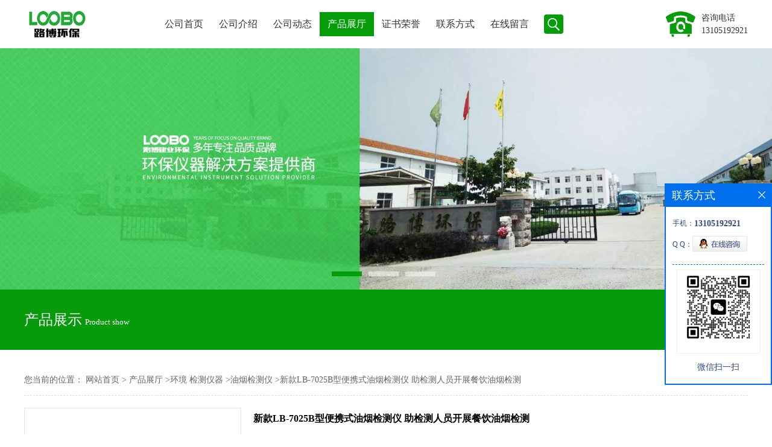

--- FILE ---
content_type: text/html; charset=utf-8
request_url: http://www.qdluboslm.com/products/show25234667.html
body_size: 8686
content:
<!DOCTYPE html PUBLIC "-//W3C//DTD XHTML 1.0 Transitional//EN" "http://www.w3.org/TR/xhtml1/DTD/xhtml1-transitional.dtd">
<html xmlns="http://www.w3.org/1999/xhtml">
<head>
<meta http-equiv="Content-Type" content="text/html; charset=utf-8" />
<title>新款LB-7025B型便携式油烟检测仪 助检测人员开展餐饮油烟检测-青岛明成环保科技有限公司</title>
<meta http-equiv="keywords" content="新款LB-7025B型便携式油烟检测仪 助检测人员开展餐饮油烟检测">
<meta http-equiv="description" content="新款LB-7025B型便携式油烟检测仪 助检测人员开展餐饮油烟检测   摘要：“油烟浓度均值0.01mg/m3，值0.1mg/m3，没有超标！”9月13日上午，湖北武汉江汉区城管委联合万松街使用新型油烟测“利器”对雪松路美食街上的餐饮店进行了油烟和噪音的检测...">


<SCRIPT language=javascript type=text/javascript>
    <!--
    if(window.XMLHttpRequest){
        document.oncontextmenu=function(e){return false;}
        document.onselectstart=function(e){return false;}
    }else if(window.ActiveXObject){
        document.oncontextmenu=new Function('event.returnValue=false;');
        document.onselectstart=new Function('event.returnValue=false;');
    }
    -->
</SCRIPT>
<noscript><iframe src=""></iframe></noscript>
<style>
    body { -moz-user-select: none; }
</style>
<script>
    if(true){
        var curl = window.location.href;
        var defurl = "http://www.qdluboslm.com";
        if(curl.indexOf(defurl)<0){
            if (defurl.indexOf("http://")==0){
                curl = curl.replace(defurl.replace("http:","https:"),defurl);
            }else{
                curl = curl.replace(defurl.replace("https:","http:"),defurl);
            }
            window.location.href = curl;
        }
    }
</script>
<link rel="stylesheet" type="text/css" href="/web/mb/cn/gd_mb80/css/base.css">
<link rel="stylesheet" type="text/css" href="/web/mb/cn/gd_mb80/css/top.css">
<link rel="stylesheet" type="text/css" href="/web/mb/cn/gd_mb80/css/bottom.css">
<link rel="stylesheet" type="text/css" href="/web/mb/cn/gd_mb80/css/layout.css">
<script type="text/javascript" src="/web/mb/cn/gd_mb80/js/jquery-1.11.1.min.js"></script>
<script type="text/javascript" src="/web/mb/cn/gd_mb80/js/common.js"></script>
<script type="text/javascript" src="/web/mb/cn/gd_mb80/js/Tony_Tab.js"></script><!--焦点图--></head>
<body>
<div class="header">
 <div class="clearfix top">
  <a href="/" class="logo_l">
		<img src="https://imgcn4.guidechem.com/img/msite/2020/3/5/qdlubo$83b38e4268500_7263.png" alt="青岛明成环保科技有限公司" title="FT648测氡仪,黑体红外校准炉,LS512气体泄漏检测仪,LB-8L型真空气袋采样器-青岛明成环保科技有限公司"/>
    </a>
  <div class="nav">
   <ul>
      <li class=""><a href="/" >公司首页</a></li>
      <li class=""><a href="/about.html" >公司介绍</a></li>
      <li class=""><a href="/news/list--p1.html" >公司动态</a></li>
      <li class="omm"><a href="/products/list--p1.html" >产品展厅</a></li>
      <li class=""><a href="/honors/list--p1.html" >证书荣誉</a></li>
      <li class=""><a href="/contact.html" >联系方式</a></li>
      <li class=""><a href="/feedback.html" >在线留言</a></li>
	 <li><a class="serch_dr" href="javascript:void(0)">&nbsp;</a></li>
   </ul>
  </div><!--nav-->
   <span class="tle_mdf">
     <img src="/web/mb/cn/gd_mb80/images/phone.png" />
     <em>
	   咨询电话<br/><a href="Tel:13105192921">13105192921</a>
	 </em></span>
 </div><!--top-->
</div><!--header-->


<div class="wap_secr">
 <ul>
  <span class="clst_xc">&nbsp;</span>
  <em>
   <form name="form_productSearch" id="form_productSearch1" method="get" onsubmit="return searchProduct('product_sokey1');">
	<input type="text" placeholder="请输入关键词"  name="keys" id="product_sokey1" value="" class="tp_t_mxt1"/>
	<input type="button" value=""  onclick="searchProduct('product_sokey1')" class="tp_t_mxt2"/>
   </form>
<script src="/web/mb/publicJs/common.js"></script>
<script type="text/javascript">
    function searchProduct(keyid) {
        var inputid="product_sokey";
        if(keyid)inputid=keyid;
        var keys = $("#"+inputid).val();       // 搜索的关键词
        if(keys==""){
            tusi("请输入您要搜索的关键词");
            return false;
        }
        if (59660 > 0){
            location.href = "/products/list-catid-59660_-keys-"+URLEncode(keys)+"_--p1.html";
        }else {
            location.href = "/products/list-keys-"+URLEncode(keys)+"_--p1.html";
        }
        return false;
    }
</script>
   </em>
  </ul>
</div><!--wap_secr--><div class="banner-box slideBox">
 <div class="bd">
 <ul>
        <li><div class="m-width">
                <img src="https://imgcn4.guidechem.com/img/msite/2020/3/5/qdlubo$83b363247bdaf_73f5.jpg" alt=""/>
           </div>
		</li>
        <li><div class="m-width">
                <img src="https://imgcn4.guidechem.com/img/msite/2020/3/18/qdlubo$2099e7d31296a_be7a.jpg" alt=""/>
           </div>
		</li>
        <li><div class="m-width">
                <img src="https://imgcn4.guidechem.com/img/msite/2020/3/5/qdlubo$83b3633e7380c_ccbe.jpg" alt=""/>
           </div>
		</li>
   </ul>
 </div>
<div class="banner-btn">
  <a class="prev" href="javascript:void(0);">&lt;</a>
  <a class="next" href="javascript:void(0);">&gt;</a>
   <div class="hd"><ul>
		 <li>&nbsp;</li>
		 <li>&nbsp;</li>
		 <li>&nbsp;</li>
   </ul>
  </div>
 </div><!--banner-btn-->
</div><!--banner-box-->

<div class="main_about">
 <div class="clearfix main_about_ct">
  <div class="fu_bcl"><span>产品展示</span><em>Product show</em></div><!--fu_bcl-->
  <div class="fu_bct">
   <span>返回首页</span>
   <a href="/"><img src="/web/mb/cn/gd_mb80/images/q138.png" width="50" height="50"></a>
  </div><!--fu_bct-->
 </div><!--main_about_ct-->
</div><!--main_about-->   


<div class="clearfix min_cet_m">
   <div class="m_in_le_r1">
<style type="text/css">
.title_l{line-height:40px;margin:0px auto;font-size:14px;height:40px;overflow:hidden;}
.title_l a{color: #666;}
</style>


<div class="title_l">
  <div class="title_l_ul">您当前的位置：
                <a href="/" title="网站首页">网站首页</a> &gt;
                <a href="/products/list--p1.html">产品展厅</a>
                &gt;<a href="/products/list-catid-59655_--p1.html">环境 检测仪器</a>
                &gt;<a href="/products/list-catid-59660_--p1.html">油烟检测仪</a>
                &gt;<a>新款LB-7025B型便携式油烟检测仪 助检测人员开展餐饮油烟检测</a>
 </div><!--title_l_ul-->
</div><!--title_l-->
   </div><!--m_in_le_r1-->

<link rel="stylesheet" type="text/css" href="/web/mb/publicCss/product.css">
<script src="/web/mb/publicJs/jqzoom.base.js?v=20230706"></script>
<script src="/web/mb/publicJs/jquery.jqzoom.js"></script>
<div class="list_box">
    <!-- showpic -->
    <div class="prolist" style="margin-top:20px;">
        <div class="pr_deti_main">
            <div class="clearfix pr_detai_top">
                <div class="wth674">
                    <div class="product-show">
                        <div class="region-detail-gallery">
                           
                            <div id="preview" class="spec-preview">
							  
                                <table width="360" height="360" border="0" cellspacing="0" cellpadding="0">
                                    <tr>
                                        <td width="360" height="360" align="center" valign="middle">
                                            <div class="prism-player" id="player-con" style="margin: 0px auto; display:none;"></div>
                                            <span class="jqzoom">
                                         <img src="https://imgcn5.guidechem.com/simg/product/2021/11/25/200852154603795.jpg" jqimg="https://imgcn5.guidechem.com/img/product/2021/11/25/200852154603795.jpg" class="cv_mfrt" alt="">
                                </span>
                                        </td>
                                    </tr>
                                </table>
                            </div><!--spec-preview-->
                            <div class="spec-scroll">
                                <div class="prev">&nbsp;</div>
                                <div class="next">&nbsp;</div>
                                <div class="items">
                                    <ul>
                                        <li
                                                class="add"
                                        ><img src="https://imgcn5.guidechem.com/simg/product/2021/11/25/200852154603795.jpg" mid="https://imgcn5.guidechem.com/simg/product/2021/11/25/200852154603795.jpg" big="https://imgcn5.guidechem.com/img/product/2021/11/25/200852154603795.jpg" isvideo="0" onclick="preview(this,360);"></li>
                                        <li
                                        ><img src="https://imgcn4.guidechem.com/simg/product/2020/12/24/200852090005719.jpg" mid="https://imgcn4.guidechem.com/simg/product/2020/12/24/200852090005719.jpg" big="https://imgcn4.guidechem.com/img/product/2020/12/24/200852090005719.jpg" isvideo="0" onclick="preview(this,360);"></li>
                                        <li
                                        ><img src="https://imgcn4.guidechem.com/simg/product/2020/12/24/200852090100547.jpg" mid="https://imgcn4.guidechem.com/simg/product/2020/12/24/200852090100547.jpg" big="https://imgcn4.guidechem.com/img/product/2020/12/24/200852090100547.jpg" isvideo="0" onclick="preview(this,360);"></li>
                                        <li
                                        ><img src="https://imgcn4.guidechem.com/simg/product/2020/12/24/200852090100166.jpg" mid="https://imgcn4.guidechem.com/simg/product/2020/12/24/200852090100166.jpg" big="https://imgcn4.guidechem.com/img/product/2020/12/24/200852090100166.jpg" isvideo="0" onclick="preview(this,360);"></li>
                                        <li
                                        ><img src="https://imgcn4.guidechem.com/simg/product/2020/12/24/200852090100236.jpg" mid="https://imgcn4.guidechem.com/simg/product/2020/12/24/200852090100236.jpg" big="https://imgcn4.guidechem.com/img/product/2020/12/24/200852090100236.jpg" isvideo="0" onclick="preview(this,360);"></li>
                                    </ul>
                                </div><!--items-->
                            </div><!--spec-scroll-->
                            <!--缩图结束-->
                        </div>
                        <div class="det_plt">
                            <div class="product_title">新款LB-7025B型便携式油烟检测仪 助检测人员开展餐饮油烟检测</div>
                            <div class="price-content">
                                <div class="detail-texta">
                                    <div class="price-outer-div">
                                        <ul>
                                            <li><span>品牌：<span>青岛路博</span></span></li>
                                        </ul>
                                        <div class="clear"></div>
                                    </div>
                                    <div class="price-outer-div">
                                        <ul>
                                            <li><span>货号：<span>1069</span></span></li>
                                        </ul>
                                        <div class="clear"></div>
                                    </div>

                                    <ul class="product-zd ">
                                        <li><strong>价格：</strong> ￥1680/台</li>
                                        <li><strong>发布日期：</strong> 2021-11-25</li>
                                        <li><strong>更新日期：</strong> 2026-01-16</li>
                                    </ul>
                                </div>

                            </div>
                            <div class="detail-button">
                                <div class="prof_se_nd"><a href="/feedback.html?title=新款LB-7025B型便携式油烟检测仪 助检测人员开展餐饮油烟检测" style="color:#fff;">发送咨询信息</a></div>
                            </div>
                        </div><!--det_plt-->
                        <div class="cl"></div>

                    </div>
                    <div class="cl"></div>
                </div>

            </div><!--pr_detai_top-->
            <div class="prof_all prof_width"><span>产品详请</span></div><!--prof_all-->
            <div class="prog_leg">

                <table width="100%" border="0" cellspacing="0" cellpadding="0" bgcolor="#f9f9f9">
                    <tbody>
                    <tr>
                        <td width="5%" height="45" align="left" nowrap="nowrap">分辨率 </td>
                        <td width="15%" height="45" align="left">
                            0.1 mg/m3
                        </td>
                    </tr>
                    <tr>
                        <td width="5%" height="45" align="left" nowrap="nowrap">重量 </td>
                        <td width="15%" height="45" align="left">
                            3kg
                        </td>
                    </tr>
                    <tr>
                        <td width="5%" height="45" align="left" nowrap="nowrap">品牌 </td>
                        <td width="15%" height="45" align="left">
                            青岛路博
                        </td>
                    </tr>
                    <tr>
                        <td width="5%" height="45" align="left" nowrap="nowrap">货号 </td>
                        <td width="15%" height="45" align="left">
                            1069
                        </td>
                    </tr>
                    <tr>
                        <td width="5%" height="45" align="left" nowrap="nowrap">电源电压 </td>
                        <td width="15%" height="45" align="left">
                            AC220V±10%, 50Hz
                        </td>
                    </tr>
                    <tr>
                        <td width="5%" height="45" align="left" nowrap="nowrap">型号 </td>
                        <td width="15%" height="45" align="left">
                            LB-7025B
                        </td>
                    </tr>
                    <tr>
                        <td width="5%" height="45" align="left" nowrap="nowrap">测量范围 </td>
                        <td width="15%" height="45" align="left">
                            （0～30）mg/m3
                        </td>
                    </tr>
                    <tr>
                        <td width="5%" height="45" align="left" nowrap="nowrap">规格 </td>
                        <td width="15%" height="45" align="left">
                            (长951×宽221×高105)mm
                        </td>
                    </tr>
                    <tr>
                        <td width="5%" height="45" align="left" nowrap="nowrap">加工定制 </td>
                        <td width="15%" height="45" align="left">
                            是
                        </td>
                    </tr>
                    <tr>
                        <td width="5%" height="45" align="left" nowrap="nowrap">外形尺寸 </td>
                        <td width="15%" height="45" align="left">
                            (长951×宽221×高105)mm
                        </td>
                    </tr>
                    <tr>
                        <td width="5%" height="45" align="left" nowrap="nowrap">测量精度 </td>
                        <td width="15%" height="45" align="left">
                            优于±5.0%
                        </td>
                    </tr>
                    </tbody>
                </table>

            </div><!--prog_leg--><!--prog_leg-->
            <div class="ntf_pcde">
                <p style="font-family:;">
	<br />
</p>
<p style="color:#333333;font-family:;">
	<strong> </strong>
</p>
<p style="color:#333333;font-family:" ><strong> <strong>新款LB-7025B型便携式油烟检测仪 助检测人员开展餐饮油烟检测</strong><strong></strong> </strong>
	</p>
<p style="color:#333333;font-family:" ><strong> <strong>摘要：“油烟浓度均值0.01mg/m3，值0.1mg/m3，没有超标！”9月13日上午，湖北武汉江汉区城管委联合万松街使用新型油烟<strong>测</strong>“利器”对雪松路美食街上的餐饮店进行了油烟和噪音的检测，这也是该设备投入到日常<strong>测</strong>中使用。</strong> </strong>
</p>
<p style="color:#333333;font-family:" ><strong> <strong><img src="https://cos3.solepic.com/20211125/b_4170889202111251447128902.jpg" /></strong> </strong>
	</p>
<strong><strong> 
	<p>
		<strong>听说过检测仪快充吗？体验过一键操作，听说过一键快检+现场打印吗？没见过可以看下路博的<strong>LB-7025B型便携式油烟检测仪</strong></strong> 
	</p>
	<p>
		<strong><img src="https://cos3.solepic.com/20201224/b_4170889202012240904339506.jpg" /><img src="https://cos3.solepic.com/20201224/b_4170889202012240904459940.jpg" /><img src="https://cos3.solepic.com/20210222/b_4170889202102220847478206.jpg" /><img src="https://cos3.solepic.com/20201224/b_4170889202012240904424101.jpg" /></strong> 
	</p>
<strong><strong> 
	<p>
		<strong>打响蓝天保卫战 棉纺路街道重拳出击</strong> 
	</p>
	<p>
		<strong>近日，中原区棉纺路街道办事处联合城管局驻棉纺路<strong>测</strong>中队加强重点领取管控，始终紧绷环保这根弦，紧盯餐饮油烟治理，扎实开展餐饮油烟专项整治行动，把工作抓得更紧、更深、更细、更实。</strong> 
	</p>
	<p>
		<strong><img src="https://pics5.baidu.com/feed/2fdda3cc7cd98d1023a911cfa21815097aec90f9.jpeg?token=217af3a0b8b747f9345ed6d71bb82e53" width="640" class="_3yZQZ9OxCCD0QVw16rnEsS" /></strong> 
	</p>
<strong> 
	<p>
		&emsp;&emsp;围绕区<strong>测</strong>局召开的餐饮油烟整治工作推进会会上对便携式餐饮油烟检测仪的使用培训，组织开展中原区棉纺路街道办事处油烟餐饮问题大整治，对问题点位整改查处情况进行跟踪检查，确保投诉问题整改到位，餐饮污染高发势头，促进餐饮业规范、有序、健康发展。
	</p>
	<p>
		&emsp;&emsp;联合棉纺路<strong>测</strong>中队开展餐饮店加强检查行动，重点检查餐饮店家营业执照办理、油烟净化设备使用维护、排水设施及沉淀池设置、油水分离设施安装及油烟排放等内容，严控严防转变业态的店家仍有油烟炒制经营、油烟净化设备未实际使用和定期维护、餐饮店登记（备案）信息更新不及时等违规行为。
	</p>
	<p>
		&emsp;&emsp;棉纺路街道办事处综合<strong>测</strong>科采取不定时上门巡查的方式，并坚持边检查边整改，以检查促整改。工作人员每日采取徒步模式，对辖区内餐饮油烟店面逐户上门，将其店面的名称、地址、联系方式、经营种类、经营人姓名、油烟处理设施和排放方式等基本情况登记造册，建立台账。向油烟餐饮经营场所发放宣传材料，检查净化设备保养维护记录，定期复查餐饮油烟点位长效监管落实情况。
	</p>
	<p>
		&emsp;&emsp;接下来，将继续开展餐饮油烟专项检查，针对餐饮油烟污染问题动态性强、反复性大、群众关注姓高等现象，分析新情况，解决新问题，坚持问题牵引和结果导向，确保整改到位，严格落实长效管理措施，距离聚焦抓整治，以检查为契机，更好地找准补齐工作短板，全力建设美丽中原。
	</p>
</strong></strong></strong></strong></strong> 
	<p>
		<br />
	</p>
<strong> 
	<p>
		<strong></strong> 
	</p>
	<p>
		<strong></strong> 
	</p>
	<p>
		<strong></strong> 
	</p>
	<p>
		<strong><img src="http://t10.baidu.com/it/u=2148782085,513602774&fm=173&app=49&f=GIF?w=815&h=300&s=7DA834720F224D2004F5D1CA0000E0B1" width="640" class="_3yZQZ9OxCCD0QVw16rnEsS" /></strong> 
	</p>
<strong> 
	<p>
		<br />
	</p>
	<p>
		<br />
	</p>
	<p>
		<img src="https://t10.baidu.com/it/u=2525466735,1285203991&fm=173&app=49&f=JPEG?w=640&h=282&s=492A1D728771483B1CFDF1CF0000E0B1" width="640" class="_3yZQZ9OxCCD0QVw16rnEsS" /> 
	</p>
	<p>
		<br />
	</p>
	<p>
		<br />
	</p>
	<p>
		<img src="https://t10.baidu.com/it/u=88265847,2530410133&fm=173&app=49&f=JPEG?w=538&h=347&s=03B0ED204CB00FBD9D11455E0300C0E2" width="538" class="WGim2_x9QY_MDLSyZ5g3O" /> 
	</p>
	<p>
		<br />
	</p>
	<p>
		<br />
	</p>
</strong></strong> 
	<p>
		<br />
	</p>
            </div><!--ntf_pcde-->
        </div><!--pr_deti_main-->
    </div>
    <script>function tomessage(s,d){
        document.getElementById("stype").value=s;
        document.getElementById("sid").value=d;
        document.formdetail.method="POST";
        document.formdetail.submit();
    }</script>
    <form method="post" action="message.html" name="formdetail" id="formdetail">
        <input type="hidden" name="stype" id="stype" value="">
        <input type="hidden" name="sid" id="sid" value="">
    </form>
<style>.price-outer-div li{width: 100%;}
</style>


</div>



<style type="text/css">
.ews_t_t{line-height:45px;margin:0px auto;font-size:16px;height:45px;overflow:hidden;color:#333;font-weight:bold;text-align: left;}
.ews_t_tl{overflow:hidden;}
.ews_t_tl a{float:left;color:#555;display:block;height:36px;line-height:36px;padding:0px 15px;background:#eeeeee;font-size:14px;margin-right:20px;margin-bottom:20px;border-radius:6px;-moz-border-radius:6px;-webkit-border-radius:6px;text-align: left;}
.prto_zi_ul li{float:left;width:23%;margin-bottom:10px;padding-right:2%;list-style:none;}
.prto_zi_ul li table{width:100%;height:200px;}
.prto_zi_ul {padding:0px;margin:0px;width:100%;display:block;overflow:hidden;}
.prto_zi_ul li table img{max-width:100%;max-height:200px;}
.text_mdf{display:block;height:25px;overflow:hidden;color:#333;line-height:25px;font-size:14px;text-align:center;}
.text_mdf a{color:#333;}
.news_tag{padding:0px 20px;}

.swe_md{background:#fff;}
</style>

<div class="swe_md">

<div class="news_tag">
<div class="ews_t_t">相关产品：</div><!--ews_t_t-->
<ul class="prto_zi_ul">
    <li>
	  <table width="100%" border="0" cellspacing="0" cellpadding="0">
          <tr>
            <td align="center" valign="middle">
            <a href="/products/show28324472.html" target="_blank">
            <img src="https://imgcn6.guidechem.com/simg/product/2023/7/21/200852154801892.jpg" alt="">
             </a>
            </td>
          </tr>
         </table>
         <div class="text_mdf">
            <a href="/products/show28324472.html" target="_blank">生态环境单位采购设备油气回收三项检测仪LB-7035</a>
        </div>
    </li>
    <li>
	  <table width="100%" border="0" cellspacing="0" cellpadding="0">
          <tr>
            <td align="center" valign="middle">
            <a href="/products/show21926098.html" target="_blank">
            <img src="https://imgcn4.guidechem.com/simg/product/2020/4/17/200852143105062.png" alt="">
             </a>
            </td>
          </tr>
         </table>
         <div class="text_mdf">
            <a href="/products/show21926098.html" target="_blank">供应Metone 804 四通道激光粒子计数器</a>
        </div>
    </li>
    <li>
	  <table width="100%" border="0" cellspacing="0" cellpadding="0">
          <tr>
            <td align="center" valign="middle">
            <a href="/products/show21923267.html" target="_blank">
            <img src="https://imgcn4.guidechem.com/simg/product/2020/2/29/200852092704005.png" alt="">
             </a>
            </td>
          </tr>
         </table>
         <div class="text_mdf">
            <a href="/products/show21923267.html" target="_blank">美国进口4160泵吸式甲醛检测仪</a>
        </div>
    </li>
    <li>
	  <table width="100%" border="0" cellspacing="0" cellpadding="0">
          <tr>
            <td align="center" valign="middle">
            <a href="/products/show21923006.html" target="_blank">
            <img src="https://imgcn4.guidechem.com/simg/product/2020/3/6/200852145003961.jpg" alt="">
             </a>
            </td>
          </tr>
         </table>
         <div class="text_mdf">
            <a href="/products/show21923006.html" target="_blank">烃类油气回收检测仪LB-BZ泵吸 TVOC气体检测仪</a>
        </div>
    </li>
</ul>
</div><!--news_tag-->
</div><!--swe_md--></div><!--min_cet_m-->   




<script type="text/javascript" src="/web/mb/publicJs/common.js"></script>


<style typpe="text/css">
    .flot_cuext{width:174px;position:fixed;right:0px;top:100px;background:#006fed;padding:2px;}
    .lot_cu1{height:37px;}
    .lot_cu1 span{float:left;line-height:37px;color:#fff;font-size:18px;font-family:"微软雅黑";margin-left:10px;}
    .lot_cu2{background:#fff;padding:0px 11px 15px;}
    .lot_cu1 a{float:right;margin-top:11px;margin-right:9px;}
    .lot_cu2 dl{padding:10px 0px 15px;border-bottom:1px dashed #006fed;}
    .lot_cu2 dl dd{color:#314985;font-size:12px;line-height:35px;word-break:break-all;table-layout:fixed;overflow:hidden;}
    .lot_cu2 dl dd span{float:left;}
    .lot_cu2 dl dd em{float:left;}
    .lot_cu2 dl dd em img{margin-top:3px;}
    .lot_cu2 dl dd strong{color:#314985;font-size:14px;}
    .lot_cet1{margin:19px 0px;text-align:center;}
    .lot_cet2{width: 125px;height: 125px;margin:8px auto 10px;border:1px solid #eeeeee;text-align:center;padding:6px;}
    .lot_cet2 img{max-width: 110px;max-height: 110px;}
    .lot_cet3{text-align:center;line-height:25px;color:#314985;font-size:14px;font-family:"微软雅黑";}
    .flot_cuext{
        z-index: 999999;
    }
</style>


<div class="flot_cuext" style="font-size: 12px;Top:304px;position: fixed;right: 0px; font-size: 12px;">

    <div class="lot_cu1"><span>联系方式</span><a onclick="hideQq()" href="javascript:void(0)"><img src="/images/clr_xwe.png"></a></div><!--lot_cu1-->
    <div class="lot_cu2">
        <dl>
            <dd><span>手机：</span><em title="联系人:符亚坚"><strong>13105192921</strong></em></dd>
            <dd><span>Q Q：</span><em><a target="_blank" href="tencent://message/?Menu=yes&uin=169331939&Site=青岛明成环保科技有限公司&Service=300&sigT=45a1e5847943b64c6ff3990f8a9e644d2b31356cb0b4ac6b24663a3c8dd0f8aa12a545b1714f9d45"><img src="/images/qq_meq.jpg"></a></em></dd>
        </dl>




        <div class="lot_cet2"><img src="/simg/other/2025/6/12/174969959298596.png"></div><!--lot_cet2-->
        <div class="lot_cet3">微信扫一扫</div><!--lot_cet3-->


    </div><!--lot_cu2-->

</div>

<script>
    function hideQq() {
        $(".flot_cuext").hide();
    }
</script>
   
<div class="ftc_nav">
 <ul>
  <li>
        <a href="/" >公司首页</a>
        <a href="/about.html" >公司介绍</a>
        <a href="/news/list--p1.html" >公司动态</a>
        <a href="/products/list--p1.html" >产品展厅</a>
        <a href="/honors/list--p1.html" >证书荣誉</a>
        <a href="/contact.html" >联系方式</a>
        <a href="/feedback.html" >在线留言</a>
    <a href="javascript:void(0);" class="back_tp">回到顶部</a></li>
 </ul>
</div><!--ftc_nav-->

<div class="footer">
 <div class="footer_b">
  <p>
   版权所有 Copyright (©) 2026 
<a href="/sitemap.xml" target="_blank" class="zzb07link">XML</a>			
			 <br/>
            技术支持：
            <a href="https://china.guidechem.com/" id="guidechem" class="TechnicalSupport" target="_blank">盖德化工网</a>&nbsp;&nbsp;
            <a href="https://www.21food.cn/" id="21food" class="TechnicalSupport" target="_blank">食品商务网</a>&nbsp;&nbsp;
  </p>
 </div><!--footer_b-->
</div><!--footer--><script src="/js/jquery.cookie.js"></script>

<script>
    $("img").each(function(){
        if($(this).attr('src')=='') $(this).remove();
    });
    if(location.href.indexOf('/news/list')!=-1){
        $("img").error(function () {
            $(this).remove();
        });
    }else {
        $("img").error(function () {
            $(this).attr("src", "/images/nophoto.png");
        });
    }
</script>
<script type='text/javascript' src='https://tj.guidechem.com/js/visitcount3.js'></script> 
<script type='text/javascript' defer> 
var _visitCount_ = new VisitCount(); 
_visitCount_.dbName='guidecn'; 
_visitCount_.source='pc'; 
_visitCount_.sid=25234667; 
_visitCount_.clientkey='1768628241143_7912'; 
_visitCount_.comid=200852; 
_visitCount_.vcomid=0; 
_visitCount_.keyword=''; 
_visitCount_.stype='pro'; 
_visitCount_.visittimes=1; 
_visitCount_.data=''; 
_visitCount_.types=''; 
_visitCount_.time='1768628241190'; 
_visitCount_.sign='627c867c9f5b49f93205d61c36584ef6'; 
_visitCount_.sentReq(); 
function _doAction_(sid,stype,action,actiondata,scomid){
	_visitCount_.doaction(sid,stype,action,actiondata,scomid);
 }
</script>
 <script type="text/javascript">
  $(".slideBox").slide({mainCell:".bd ul",autoPlay:true});
 </script>
</body>
</html>



--- FILE ---
content_type: application/javascript
request_url: http://www.qdluboslm.com/web/mb/cn/gd_mb80/js/common.js
body_size: 552
content:
// JavaScript Document

$(document).ready(function(){
	$(".more_ald").click(function(){
	$(this).parents(".eb_lm_mdrf").find(".leb_lm_m").toggle(300);
    $(this).toggleClass("select");
	$(this).text("+");
	$(".select").text('-');
	});

	$(".back_tp").click(function(){
		$('body,html').animate({scrollTop:0},1000);
		return false;
	  });
  $(".serch_dr,.sc_mcde").click(function () {
       $(".wap_secr").toggleClass("select");
    });
	$(".clst_xc").click(function () {
       $(".wap_secr").toggleClass("select");
    });	
});
